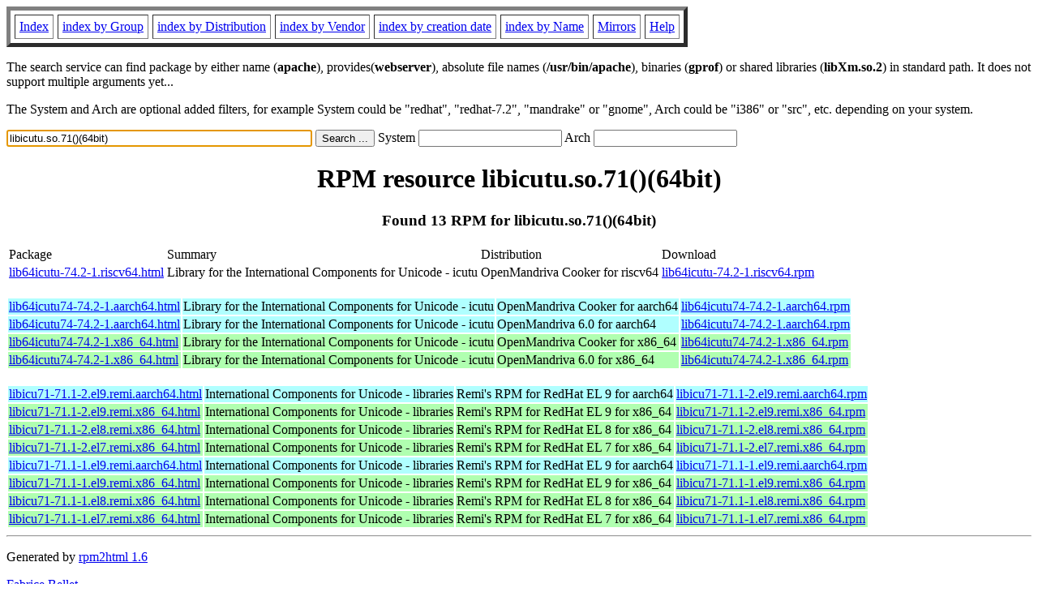

--- FILE ---
content_type: text/html; charset=UTF-8
request_url: https://www.rpmfind.net/linux/rpm2html/search.php?query=libicutu.so.71()(64bit)
body_size: 7424
content:
<!DOCTYPE HTML PUBLIC "-//W3C//DTD HTML 4.0 Transitional//EN">
<html>
<head>
<title>RPM resource libicutu.so.71()(64bit)</title><meta name="GENERATOR" content="rpm2html 1.6">
</head>
<body bgcolor="#ffffff" text="#000000" onLoad="document.forms[0].query.focus()">
<table border=5 cellspacing=5 cellpadding=5>
<tbody>
<tr>
<td><a href="/linux/RPM/index.html">Index</a></td>
<td><a href="/linux/RPM/Groups.html">index by Group</a></td>
<td><a href="/linux/RPM/Distribs.html">index by Distribution</a></td>
<td><a href="/linux/RPM/Vendors.html">index by Vendor</a></td>
<td><a href="/linux/RPM/ByDate.html">index by creation date</a></td>
<td><a href="/linux/RPM/ByName.html">index by Name</a></td>
<td><a href="/linux/rpm2html/mirrors.html">Mirrors</a></td>
<td><a href="/linux/rpm2html/help.html">Help</a></td>
</tr>
</tbody></table>
<p> The search service can find package by either name (<b>apache</b>),
provides(<b>webserver</b>), absolute file names (<b>/usr/bin/apache</b>),
binaries (<b>gprof</b>) or shared libraries (<b>libXm.so.2</b>) in
standard path. It does not support multiple arguments yet...
<p> The System and Arch are optional added filters, for example
System could be "redhat", "redhat-7.2", "mandrake" or "gnome", 
Arch could be "i386" or "src", etc. depending on your system.
<p>
<form action="/linux/rpm2html/search.php?query=libicutu.so.71%28%29%2864bit%29"
      enctype="application/x-www-form-urlencoded" method="GET">
  <input name="query" type="TEXT" size="45" value="libicutu.so.71()(64bit)">
  <input name=submit type=submit value="Search ...">
  System <input name="system" type="TEXT" size="20" value="">
  Arch <input name="arch" type="TEXT" size="20" value="">
</form>
<h1 align='center'>RPM resource libicutu.so.71()(64bit)</h1><h3 align='center'> Found 13 RPM for libicutu.so.71()(64bit)
</h3><table><tbody>
<tr><td>Package</td><td>Summary</td><td>Distribution</td><td>Download</td></tr>
<tr bgcolor=''><td><a href='/linux/RPM/openmandriva/cooker/riscv64/main/release/lib64icutu-74.2-1.riscv64.html'>lib64icutu-74.2-1.riscv64.html</a></td><td>Library for the International Components for Unicode - icutu</td><td>OpenMandriva Cooker for riscv64</td><td><a href='/linux/openmandriva/cooker/repository/riscv64/main/release/lib64icutu-74.2-1-omv2490.riscv64.rpm'>lib64icutu-74.2-1.riscv64.rpm</a></td></tr></tbody></table> <br> <table><tbody><tr bgcolor='#b0ffff'><td><a href='/linux/RPM/openmandriva/cooker/aarch64/main/release/lib64icutu74-74.2-1.aarch64.html'>lib64icutu74-74.2-1.aarch64.html</a></td><td>Library for the International Components for Unicode - icutu</td><td>OpenMandriva Cooker for aarch64</td><td><a href='/linux/openmandriva/cooker/repository/aarch64/main/release/lib64icutu74-74.2-1-omv2490.aarch64.rpm'>lib64icutu74-74.2-1.aarch64.rpm</a></td></tr><tr bgcolor='#b0ffff'><td><a href='/linux/RPM/openmandriva/6.0/aarch64/main/release/lib64icutu74-74.2-1.aarch64.html'>lib64icutu74-74.2-1.aarch64.html</a></td><td>Library for the International Components for Unicode - icutu</td><td>OpenMandriva 6.0 for aarch64</td><td><a href='/linux/openmandriva/6.0/repository/aarch64/main/release/lib64icutu74-74.2-1-omv2490.aarch64.rpm'>lib64icutu74-74.2-1.aarch64.rpm</a></td></tr><tr bgcolor='#b0ffb0'><td><a href='/linux/RPM/openmandriva/cooker/x86_64/main/release/lib64icutu74-74.2-1.x86_64.html'>lib64icutu74-74.2-1.x86_64.html</a></td><td>Library for the International Components for Unicode - icutu</td><td>OpenMandriva Cooker for x86_64</td><td><a href='/linux/openmandriva/cooker/repository/x86_64/main/release/lib64icutu74-74.2-1-omv2490.x86_64.rpm'>lib64icutu74-74.2-1.x86_64.rpm</a></td></tr><tr bgcolor='#b0ffb0'><td><a href='/linux/RPM/openmandriva/6.0/x86_64/main/release/lib64icutu74-74.2-1.x86_64.html'>lib64icutu74-74.2-1.x86_64.html</a></td><td>Library for the International Components for Unicode - icutu</td><td>OpenMandriva 6.0 for x86_64</td><td><a href='/linux/openmandriva/6.0/repository/x86_64/main/release/lib64icutu74-74.2-1-omv2490.x86_64.rpm'>lib64icutu74-74.2-1.x86_64.rpm</a></td></tr></tbody></table> <br> <table><tbody><tr bgcolor='#b0ffff'><td><a href='/linux/RPM/remi/enterprise/9/aarch64/libicu71-71.1-2.el9.remi.aarch64.html'>libicu71-71.1-2.el9.remi.aarch64.html</a></td><td>International Components for Unicode - libraries</td><td>Remi's RPM for RedHat EL 9 for aarch64</td><td><a href='/linux/remi/enterprise/9/remi/aarch64/libicu71-71.1-2.el9.remi.aarch64.rpm'>libicu71-71.1-2.el9.remi.aarch64.rpm</a></td></tr><tr bgcolor='#b0ffb0'><td><a href='/linux/RPM/remi/enterprise/9/x86_64/libicu71-71.1-2.el9.remi.x86_64.html'>libicu71-71.1-2.el9.remi.x86_64.html</a></td><td>International Components for Unicode - libraries</td><td>Remi's RPM for RedHat EL 9 for x86_64</td><td><a href='/linux/remi/enterprise/9/remi/x86_64/libicu71-71.1-2.el9.remi.x86_64.rpm'>libicu71-71.1-2.el9.remi.x86_64.rpm</a></td></tr><tr bgcolor='#b0ffb0'><td><a href='/linux/RPM/remi/enterprise/8/x86_64/libicu71-71.1-2.el8.remi.x86_64.html'>libicu71-71.1-2.el8.remi.x86_64.html</a></td><td>International Components for Unicode - libraries</td><td>Remi's RPM for RedHat EL 8 for x86_64</td><td><a href='/linux/remi/enterprise/8/remi/x86_64/libicu71-71.1-2.el8.remi.x86_64.rpm'>libicu71-71.1-2.el8.remi.x86_64.rpm</a></td></tr><tr bgcolor='#b0ffb0'><td><a href='/linux/RPM/remi/enterprise/7/x86_64/libicu71-71.1-2.el7.remi.x86_64.html'>libicu71-71.1-2.el7.remi.x86_64.html</a></td><td>International Components for Unicode - libraries</td><td>Remi's RPM for RedHat EL 7 for x86_64</td><td><a href='/linux/remi/enterprise/7/remi/x86_64/libicu71-71.1-2.el7.remi.x86_64.rpm'>libicu71-71.1-2.el7.remi.x86_64.rpm</a></td></tr><tr bgcolor='#b0ffff'><td><a href='/linux/RPM/remi/enterprise/9/aarch64/libicu71-71.1-1.el9.remi.aarch64.html'>libicu71-71.1-1.el9.remi.aarch64.html</a></td><td>International Components for Unicode - libraries</td><td>Remi's RPM for RedHat EL 9 for aarch64</td><td><a href='/linux/remi/enterprise/9/remi/aarch64/libicu71-71.1-1.el9.remi.aarch64.rpm'>libicu71-71.1-1.el9.remi.aarch64.rpm</a></td></tr><tr bgcolor='#b0ffb0'><td><a href='/linux/RPM/remi/enterprise/9/x86_64/libicu71-71.1-1.el9.remi.x86_64.html'>libicu71-71.1-1.el9.remi.x86_64.html</a></td><td>International Components for Unicode - libraries</td><td>Remi's RPM for RedHat EL 9 for x86_64</td><td><a href='/linux/remi/enterprise/9/remi/x86_64/libicu71-71.1-1.el9.remi.x86_64.rpm'>libicu71-71.1-1.el9.remi.x86_64.rpm</a></td></tr><tr bgcolor='#b0ffb0'><td><a href='/linux/RPM/remi/enterprise/8/x86_64/libicu71-71.1-1.el8.remi.x86_64.html'>libicu71-71.1-1.el8.remi.x86_64.html</a></td><td>International Components for Unicode - libraries</td><td>Remi's RPM for RedHat EL 8 for x86_64</td><td><a href='/linux/remi/enterprise/8/remi/x86_64/libicu71-71.1-1.el8.remi.x86_64.rpm'>libicu71-71.1-1.el8.remi.x86_64.rpm</a></td></tr><tr bgcolor='#b0ffb0'><td><a href='/linux/RPM/remi/enterprise/7/x86_64/libicu71-71.1-1.el7.remi.x86_64.html'>libicu71-71.1-1.el7.remi.x86_64.html</a></td><td>International Components for Unicode - libraries</td><td>Remi's RPM for RedHat EL 7 for x86_64</td><td><a href='/linux/remi/enterprise/7/remi/x86_64/libicu71-71.1-1.el7.remi.x86_64.rpm'>libicu71-71.1-1.el7.remi.x86_64.rpm</a></td></tr></tbody></table>
<hr>
<p>Generated by <a href="/linux/rpm2html/">rpm2html 1.6</a>
<p><a href="mailto:fabrice@bellet.info">Fabrice Bellet</a>

</body>
</html>

